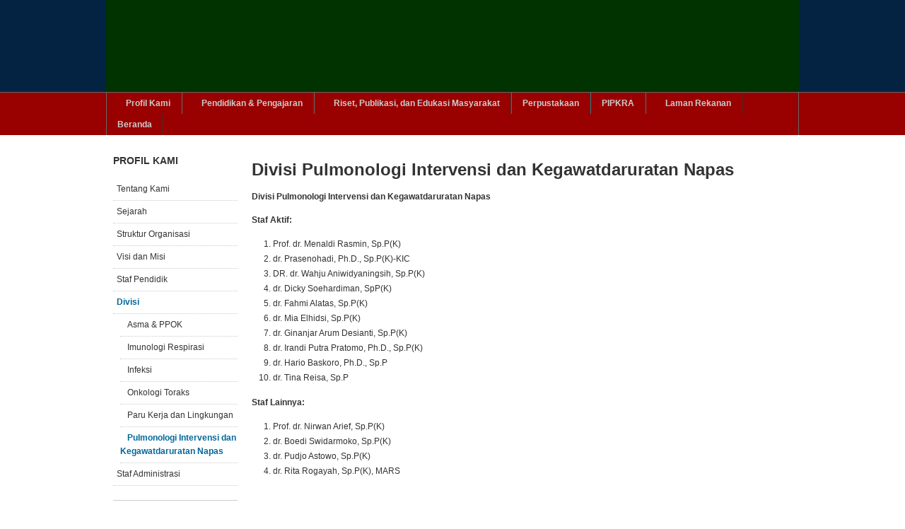

--- FILE ---
content_type: text/html; charset=utf-8
request_url: https://pulmo-ui.com/index.php/divisi/pulmonologi-intervensi-dan-gawat-darurat-napas
body_size: 4159
content:
<!DOCTYPE html PUBLIC "-//W3C//DTD XHTML 1.0 Transitional//EN" "http://www.w3.org/TR/xhtml1/DTD/xhtml1-transitional.dtd">

<html xmlns="http://www.w3.org/1999/xhtml" xml:lang="id-id" lang="id-id">

<head>
    <script type="text/javascript">
var siteurl='/';
var tmplurl='/templates/ja_purity_ii/';
var isRTL = false;
</script>

  <base href="https://pulmo-ui.com/index.php/divisi/pulmonologi-intervensi-dan-gawat-darurat-napas" />
  <meta http-equiv="content-type" content="text/html; charset=utf-8" />
  <meta name="keywords" content="respiratory medicine, pulmonology, faculty of medicine, university of indonesia, kedokteran respirasi, pulmonologi, paru, fakultas kedokteran, universitas indonesia, jakarta" />
  <meta name="description" content="Official Website of Department of Pulmonology and Respiratory Medicine, Faculty of Medicine Universitas Indonesia." />
  <meta name="generator" content="Joomla! - Open Source Content Management" />
  <title>Pulmonologi Intervensi dan Kegawatdaruratan Napas</title>
  <link rel="stylesheet" href="/index.php?jat3action=gzip&amp;jat3type=css&amp;jat3file=t3-assets%2Fcss_fda81.css" type="text/css" />
  <script src="/index.php?jat3action=gzip&amp;jat3type=js&amp;jat3file=t3-assets%2Fjs_5b542.js" type="text/javascript"></script>
  <script type="text/javascript">
window.addEvent('load', function() {
				new JCaption('img.caption');
			});
  </script>

<!--[if ie]><link href="/plugins/system/jat3/jat3/base-themes/default/css/template-ie.css" type="text/css" rel="stylesheet" /><![endif]--> 
<!--[if ie 7]><link href="/plugins/system/jat3/jat3/base-themes/default/css/template-ie7.css" type="text/css" rel="stylesheet" /><![endif]--> 
<!--[if ie 7]><link href="/templates/ja_purity_ii/css/template-ie7.css" type="text/css" rel="stylesheet" /><![endif]--> 




<link href="/media/com_favicon/icons/1/favicon.ico" rel="shortcut icon" type="image/vnd.microsoft.icon" />


<!--[if IE 7.0]>
<style>
.clearfix { display: inline-block; } /* IE7xhtml*/
</style>
<![endif]-->

<script language="javascript" type="text/javascript">
var rightCollapseDefault='show';
var excludeModules='38';
</script>
<script language="javascript" type="text/javascript" src="/templates/ja_purity_ii/js/ja.rightcol.js"></script>

<style type="text/css">
#ja-header .main {
	background-image: url(/templates/ja_purity_ii//images/header/header3.jpg);
}
</style>
<!-- Global site tag (gtag.js) - Google Analytics -->
<script async src="https://www.googletagmanager.com/gtag/js?id=UA-30955328-1"></script>
<script>
  window.dataLayer = window.dataLayer || [];
  function gtag(){dataLayer.push(arguments);}
  gtag('js', new Date());

  gtag('config', 'UA-30955328-1');
</script>
    
    <style type="text/css">
/*dynamic css*/

    body.bd .main {width: 980px;}
    body.bd #ja-wrapper {min-width: 980px;}
</style></head>

<body id="bd" class="bd fs3 com_content">
<a name="Top" id="Top"></a>
<div id="ja-wrapper">


                <div id="ja-header"
            	class="wrap ">
                   <div class="main">
                           <div class="main-inner1 clearfix">
                <h1 class="logo">
    <a href="/" title="Department of Pulmonology and Respiratory Medicine - Faculty of Medicine Universitas Indonesia"><span>Department of Pulmonology and Respiratory Medicine - Faculty of Medicine Universitas Indonesia</span></a>
</h1>                </div>
                            </div>
                        </div>
            <div id="ja-mainnav"
            	class="wrap ">
                   <div class="main">
                           <div class="main-inner1 clearfix">
                	<div class="ja-megamenu clearfix" id="ja-megamenu">
<ul class="megamenu level0"><li  class="mega first haschild"><a href="/index.php/profil-kami"  class="mega first haschild" id="menu528" title="Profil Kami"><span class="menu-title">Profil Kami</span></a><div class="childcontent cols1 ">
<div class="childcontent-inner-wrap">
<div class="childcontent-inner clearfix"><div class="megacol column1 first" style="width: 200px;"><ul class="megamenu level1"><li  class="mega first"><a href="/index.php/profil-kami/tentang-kami"  class="mega first" id="menu615" title="Tentang Kami"><span class="menu-title">Tentang Kami</span></a></li><li  class="mega"><a href="/index.php/profil-kami/sejarah"  class="mega" id="menu529" title="Sejarah"><span class="menu-title">Sejarah</span></a></li><li  class="mega"><a href="/index.php/profil-kami/struktur-organisasi"  class="mega" id="menu530" title="Struktur Organisasi"><span class="menu-title">Struktur Organisasi</span></a></li><li  class="mega"><a href="/index.php/profil-kami/visi-dan-misi"  class="mega" id="menu531" title="Visi dan Misi"><span class="menu-title">Visi dan Misi</span></a></li><li  class="mega"><a href="/index.php/profil-kami/staf-pendidik"  class="mega" id="menu532" title="Staf Pendidik"><span class="menu-title">Staf Pendidik</span></a></li><li  class="mega haschild"><a href="#"  class="mega haschild" id="menu534" title="Divisi"><span class="menu-title">Divisi</span></a><div class="childcontent cols1 ">
<div class="childcontent-inner-wrap">
<div class="childcontent-inner clearfix"><div class="megacol column1 first" style="width: 200px;"><ul class="megamenu level2"><li  class="mega first"><a href="/index.php/profil-kami/divisi/asma-ppok"  class="mega first" id="menu537" title="Asma &amp; PPOK"><span class="menu-title">Asma &amp; PPOK</span></a></li><li  class="mega"><a href="/index.php/profil-kami/divisi/imunologik-respirasi"  class="mega" id="menu541" title="Imunologi Respirasi"><span class="menu-title">Imunologi Respirasi</span></a></li><li  class="mega"><a href="/index.php/profil-kami/divisi/infeksi"  class="mega" id="menu536" title="Infeksi"><span class="menu-title">Infeksi</span></a></li><li  class="mega"><a href="/index.php/profil-kami/divisi/onkologi"  class="mega" id="menu535" title="Onkologi Toraks"><span class="menu-title">Onkologi Toraks</span></a></li><li  class="mega"><a href="/index.php/profil-kami/divisi/paru-kerja-dan-lingkungan"  class="mega" id="menu540" title="Paru Kerja dan Lingkungan"><span class="menu-title">Paru Kerja dan Lingkungan</span></a></li><li  class="mega last"><a href="/index.php/profil-kami/divisi/pulmonologi-intervensi-dan-kegawatdaruratan-napas"  class="mega last" id="menu538" title="Pulmonologi Intervensi dan Kegawatdaruratan Napas"><span class="menu-title">Pulmonologi Intervensi dan Kegawatdaruratan Napas</span></a></li></ul></div></div>
</div></div></li><li  class="mega last"><a href="/index.php/profil-kami/staf-administrasi"  class="mega last" id="menu533" title="Staf Administrasi"><span class="menu-title">Staf Administrasi</span></a></li></ul></div></div>
</div></div></li><li  class="mega haschild"><a href="#"  class="mega haschild" id="menu542" title="Pendidikan &amp; Pengajaran"><span class="menu-title">Pendidikan &amp; Pengajaran</span></a><div class="childcontent cols1 ">
<div class="childcontent-inner-wrap">
<div class="childcontent-inner clearfix"><div class="megacol column1 first" style="width: 200px;"><ul class="megamenu level1"><li  class="mega first"><a href="/index.php/alumni-ppds/program-studi-pulmonologi"  class="mega first" id="menu600" title="Program Studi Pulmonologi dan Kedokteran Respirasi FKUI"><span class="menu-title">Program Studi Pulmonologi dan Kedokteran Respirasi FKUI</span></a></li><li  class="mega"><a href="/index.php/alumni-ppds/massive-online-open-course"  class="mega" id="menu627" title="Massive Online Open Course"><span class="menu-title">Massive Online Open Course</span></a></li><li  class="mega"><a href="/index.php/alumni-ppds/webinar-awam"  class="mega" id="menu631" title="Webinar Awam"><span class="menu-title">Webinar Awam</span></a></li><li  class="mega"><a href="/index.php/alumni-ppds/informasi-penerimaan-ppds"  class="mega" id="menu545" title="Informasi Penerimaan PPDS"><span class="menu-title">Informasi Penerimaan PPDS</span></a></li><li  class="mega haschild"><a href="#"  class="mega haschild" id="menu586" title="PPDS"><span class="menu-title">PPDS</span></a><div class="childcontent cols1 ">
<div class="childcontent-inner-wrap">
<div class="childcontent-inner clearfix"><div class="megacol column1 first" style="width: 200px;"><ul class="megamenu level2"><li  class="mega first"><a href="/index.php/alumni-ppds/ppds/ppds-2"  class="mega first" id="menu605" title="Daftar Nama PPDS"><span class="menu-title">Daftar Nama PPDS</span></a></li><li  class="mega"><a href="/index.php/alumni-ppds/ppds/ppds-berprestasi-akademik-internasional"  class="mega" id="menu604" title="PPDS Berprestasi Akademik Internasional"><span class="menu-title">PPDS Berprestasi Akademik Internasional</span></a></li><li  class="mega last"><a href="/index.php/alumni-ppds/ppds/ppds-berprestasi-akademik-nasional"  class="mega last" id="menu603" title="PPDS Berprestasi Akademik Nasional"><span class="menu-title">PPDS Berprestasi Akademik Nasional</span></a></li></ul></div></div>
</div></div></li><li  class="mega last"><a href="/index.php/alumni-ppds/alumni"  class="mega last" id="menu543" title="Alumni"><span class="menu-title">Alumni</span></a></li></ul></div></div>
</div></div></li><li  class="mega haschild"><a href="/index.php/riset-publikasi"  class="mega haschild" id="menu546" title="Riset, Publikasi, dan Edukasi Masyarakat"><span class="menu-title">Riset, Publikasi, dan Edukasi Masyarakat</span></a><div class="childcontent cols1 ">
<div class="childcontent-inner-wrap">
<div class="childcontent-inner clearfix"><div class="megacol column1 first" style="width: 200px;"><ul class="megamenu level1"><li  class="mega first"><a href="/index.php/riset-publikasi/publikasi-ilmiah-nasional"  class="mega first" id="menu618" title="Publikasi Ilmiah Nasional"><span class="menu-title">Publikasi Ilmiah Nasional</span></a></li><li  class="mega"><a href="/index.php/riset-publikasi/publikasi-ilmiah-internasional"  class="mega" id="menu619" title="Publikasi Ilmiah Internasional"><span class="menu-title">Publikasi Ilmiah Internasional</span></a></li><li  class="mega"><a href="/index.php/riset-publikasi/publikasi-ilmiah-tahun-2017"  class="mega" id="menu620" title="Publikasi Ilmiah Tahun 2017"><span class="menu-title">Publikasi Ilmiah Tahun 2017</span></a></li><li  class="mega last"><a href="/index.php/riset-publikasi/edukasi-masyarakat"  class="mega last" id="menu632" title="Edukasi Masyarakat"><span class="menu-title">Edukasi Masyarakat</span></a></li></ul></div></div>
</div></div></li><li  class="mega"><a href="/index.php/shiozawa"  class="mega" id="menu617" title="Perpustakaan"><span class="menu-title">Perpustakaan</span></a></li><li  class="mega"><a href="/index.php/pipkra"  class="mega" id="menu553" title="PIPKRA"><span class="menu-title">PIPKRA</span></a></li><li  class="mega haschild"><a href="#"  class="mega haschild" id="menu598" title="Laman Rekanan"><span class="menu-title">Laman Rekanan</span></a><div class="childcontent cols1 ">
<div class="childcontent-inner-wrap">
<div class="childcontent-inner clearfix"><div class="megacol column1 first" style="width: 200px;"><ul class="megamenu level1"><li  class="mega first"><a href="/index.php/laman-rekanan/penyelenggara-pendidikan"  class="mega first" id="menu610" title="Penyelenggara Pendidikan"><span class="menu-title">Penyelenggara Pendidikan</span></a></li><li  class="mega"><a href="/index.php/laman-rekanan/penyelenggara-faskes"  class="mega" id="menu611" title="Penyelenggara Fasilitas Kesehatan"><span class="menu-title">Penyelenggara Fasilitas Kesehatan</span></a></li><li  class="mega"><a href="/index.php/laman-rekanan/organisasi-profesi"  class="mega" id="menu612" title="Organisasi Profesi"><span class="menu-title">Organisasi Profesi</span></a></li><li  class="mega last"><a href="/index.php/laman-rekanan/jurnal-ilmiah"  class="mega last" id="menu613" title="Jurnal Ilmiah"><span class="menu-title">Jurnal Ilmiah</span></a></li></ul></div></div>
</div></div></li><li  class="mega last"><a href="https://pulmo-ui.com/"  class="mega last" id="menu465" title="Beranda"><span class="menu-title">Beranda</span></a></li></ul>
</div>            <script type="text/javascript">
                var megamenu = new jaMegaMenuMoo ('ja-megamenu', {
                    'bgopacity': 0,
                    'delayHide': 300,
                    'slide'    : 1,
                    'fading'   : 1,
                    'direction': 'down',
                    'action'   : 'mouseover',
                    'tips'     : false,
                    'duration' : 300,
                    'hidestyle': 'fastwhenshow'
                });
            </script>
                            </div>
                            </div>
                        </div>
            
<!-- jdoc:include type="menu" level="0" / -->

<ul class="no-display">
    <li><a href="#ja-content" title="Skip to content">Skip to content</a></li>
</ul>
    <!-- MAIN CONTAINER -->
    <div id="ja-container" class="wrap ja-l1">
               <div class="main clearfix">
                   <div id="ja-mainbody" style="width:100%">
            <!-- CONTENT -->
            <div id="ja-main" style="width:80%">
            <div class="inner clearfix">

                
<div id="system-message-container">
</div>
                
                <div id="ja-contentwrap" class="clearfix ">
                    <div id="ja-content" class="column" style="width:100%">
                        <div id="ja-current-content" class="column" style="width:100%">
                            
                                                        <div id="ja-content-main" class="ja-content-main clearfix">
                                <div class="item-page clearfix">
	<h2 class="contentheading">
			Divisi Pulmonologi Intervensi dan Kegawatdaruratan Napas		</h2>



	<p><strong>Divisi Pulmonologi Intervensi dan Kegawatdaruratan Napas</strong></p>
<p><strong>Staf Aktif:</strong></p>
<ol>
<li>Prof. dr. Menaldi Rasmin, Sp.P(K)</li>
<li>dr. Prasenohadi, Ph.D., Sp.P(K)-KIC</li>
<li>DR. dr. Wahju Aniwidyaningsih, Sp.P(K)</li>
<li>dr. Dicky Soehardiman, SpP(K)</li>
<li>dr. Fahmi Alatas, Sp.P(K)</li>
<li>dr. Mia Elhidsi, Sp.P(K)</li>
<li>dr. Ginanjar Arum Desianti, Sp.P(K)</li>
<li>dr. Irandi Putra Pratomo, Ph.D., Sp.P(K)</li>
<li>dr. Hario Baskoro, Ph.D., Sp.P</li>
<li>dr. Tina Reisa, Sp.P</li>
</ol>
<p><strong>Staf Lainnya:</strong></p>
<ol>
<li>Prof. dr. Nirwan Arief, Sp.P(K)</li>
<li>dr. Boedi Swidarmoko, Sp.P(K)</li>
<li>dr. Pudjo Astowo, Sp.P(K)</li>
<li>dr. Rita Rogayah, Sp.P(K), MARS</li>
</ol> 
		

	</div>                            </div>
                            
                                                    </div>

                                            </div>

                    
                </div>

                            </div>
            </div>
            <!-- //CONTENT -->
                        <!-- LEFT COLUMN-->
            <div id="ja-left" class="column sidebar" style="width:20%">
                
                                <div class="ja-colswrap clearfix ja-l1">
                                    <div id="ja-left1" class="ja-col  column" style="width:100%">
                        	<div class="ja-moduletable moduletable_rounded  clearfix" id="Mod107">
						<h3><span>Profil Kami</span></h3>
				<div class="ja-box-ct clearfix">
		
<ul class="menu">
<li class="item-616"><a href="/index.php/tentang-kami" >Tentang Kami</a></li><li class="item-558"><a href="/index.php/sejarah" >Sejarah</a></li><li class="item-564"><a href="/index.php/struktur-organisasi" >Struktur Organisasi</a></li><li class="item-565"><a href="/index.php/visi-dan-misi" >Visi dan Misi</a></li><li class="item-566"><a href="/index.php/staf-pendidik" >Staf Pendidik</a></li><li class="item-568 active deeper parent"><a href="#" >Divisi</a><ul><li class="item-571"><a href="/index.php/divisi/asma-ppok" >Asma &amp; PPOK</a></li><li class="item-575"><a href="/index.php/divisi/imunologi-respirasi" >Imunologi Respirasi</a></li><li class="item-570"><a href="/index.php/divisi/infeksi" >Infeksi</a></li><li class="item-569"><a href="/index.php/divisi/onkologi" >Onkologi Toraks</a></li><li class="item-574"><a href="/index.php/divisi/paru-kerja-dan-lingkungan" >Paru Kerja dan Lingkungan</a></li><li class="item-572 current active"><a href="/index.php/divisi/pulmonologi-intervensi-dan-gawat-darurat-napas" >Pulmonologi Intervensi dan Kegawatdaruratan Napas</a></li></ul></li><li class="item-567"><a href="/index.php/staf-administrasi" >Staf Administrasi</a></li></ul>
		</div>
    </div>
	                    </div>
                
                                </div>
                                            </div>
            <!-- //LEFT COLUMN-->
            
        </div>
                        </div>
                </div>
        <!-- //MAIN CONTAINER -->

                <div id="ja-botsl"
            	class="wrap ">
                   <div class="main">
                           <div class="main-inner1 clearfix">
                <!-- SPOTLIGHT -->
<div class="ja-box column ja-box-left" style="width: 50%;">
    	<div class="ja-moduletable moduletable  clearfix" id="Mod106">
						<h3><span>Alamat/Address</span></h3>
				<div class="ja-box-ct clearfix">
		

<div class="custom"  >
	<p><strong>Department of Pulmonology and Respiratory Medicine,</strong><br /><strong>Faculty of Medicine, Universitas Indonesia</strong><br />National Respiratory Center Persahabatan Hospital,<br />Prof. dr. Hadiarto Mangunnegoro Asthma Building, 2nd Floor<br />Jl. Persahabatan Raya No. 1, Pisangan Timur, Pulogadung,<br />Jakarta Timur 13230, Indonesia <a href="https://maps.google.com/maps?q=RSUP%20Persahabatan%20Jl.%20Persahabatan%20Raya%20No.1,%20RT.16/RW.13,%20Pisangan%20Tim.,%20Kec.%20Pulo%20Gadung,%20Kota%20Jakarta%20Timur,%20Daerah%20Khusus%20Ibukota%20Jakarta%2013230&amp;t=&amp;z=17&amp;ie=UTF8" target="_blank">(Google Map)</a></p>
<p>Phone: + 62-21-489-3536<br />Email: parufkui [at] gmail.com</p>
<p> </p>
<p><a href="http://statcounter.com/" target="_blank" title="Web Analytics"><img src="http://c.statcounter.com/11565840/0/77087b63/0/" border="0" alt="WebAnalytics" /></a><br /><a href="http://statcounter.com/p11565840/?guest=1">Web Statistics</a></p></div>
		</div>
    </div>
	
</div>
<div class="ja-box column ja-box-right" style="width: 50%;">
    	<div class="ja-moduletable moduletable  clearfix" id="Mod84">
						<h3><span>Peraturan/Terms & Conditions</span></h3>
				<div class="ja-box-ct clearfix">
		

<div class="custom"  >
	<p style="text-align: justify;">© Departemen Pulmonologi dan Kedokteran Respirasi Fakultas Kedokteran Universitas Indonesia. <span style="font-size: 12.16px; line-height: 1.3em;">Dengan Anda mengunjungi laman ini, Anda menyetujui syarat dan ketentuan penggunaan website dan seluruh isi laman ini.<br /><br /><span style="font-size: 12.16px; line-height: 15.808px;">© Department of Pulmonology and Respiratory Medicine, Faculty of Medicine, Universitas Indonesia. By visiting this website, you are subject to follow terms and conditions which govern this website and all of its contents.<br /><br /><a href="/index.php/component/content/?id=222&amp;Itemid=599">Lebih Lanjut mengenai Peraturan/Read More about Terms &amp; Conditions</a> </span></span></p></div>
		</div>
    </div>
	
</div>
<!-- SPOTLIGHT -->

<script type="text/javascript">
    window.addEvent('load', function (){ equalHeight ('#ja-botsl .ja-box') });
</script>                </div>
                            </div>
                        </div>
                        <div id="ja-navhelper"
            	class="wrap ">
                   <div class="main">
                           <div class="main-inner1 clearfix">
                <div class="ja-breadcrums">
    
</div>

<ul class="ja-links">
        <li class="top"><a href="javascript:scroll(0,0)" title="Back to top">Top</a></li>
</ul>

<ul class="no-display">
    <li><a href="#ja-content" title="Skip to content">Skip to content</a></li>
</ul>                </div>
                            </div>
                        </div>
                        <div id="ja-footer"
            	class="wrap ">
                   <div class="main clearfix">
           <div class="ja-copyright">
	
</div>            </div>
                        </div>
            
</div>



</body>

</html>